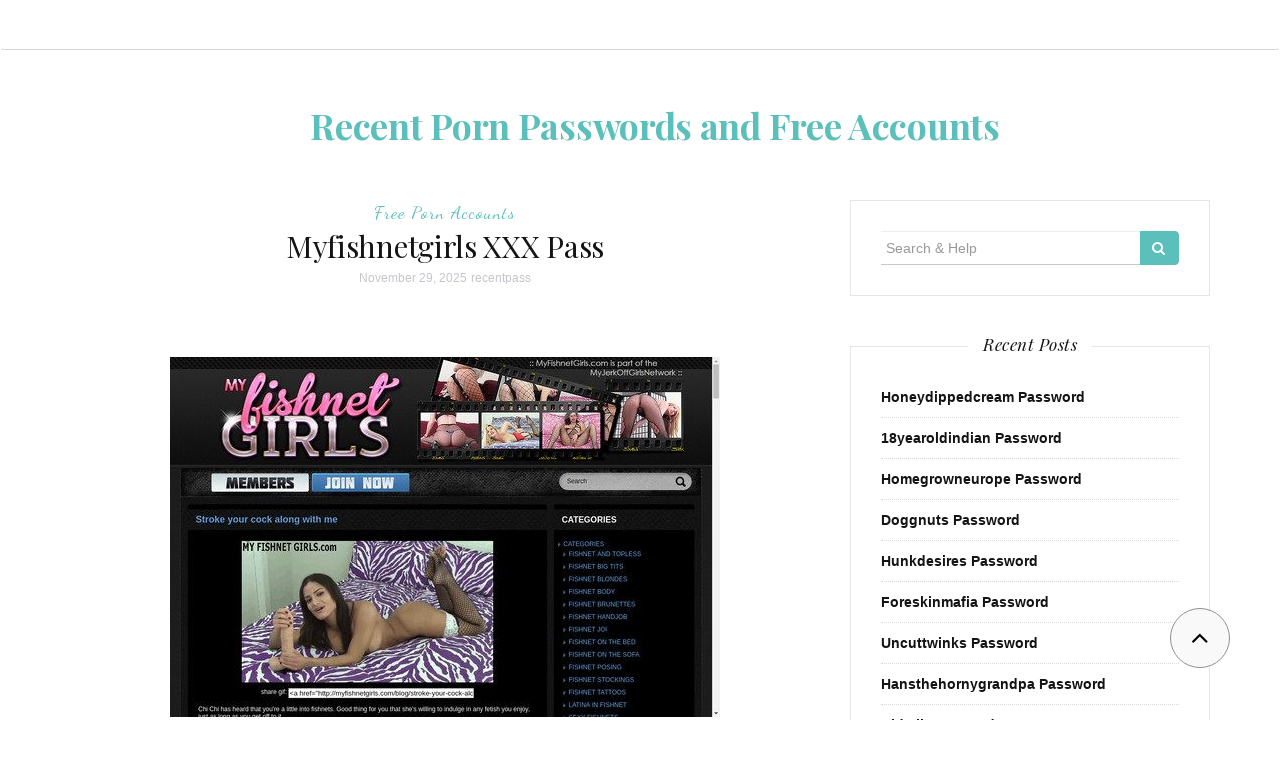

--- FILE ---
content_type: text/css
request_url: https://recentpasswords.com/wp-content/themes/orsay/style.css?ver=6.0
body_size: 7321
content:
/*
Theme Name: Orsay
Theme URI: http://www.moozthemes.com/orsay-wordpress-theme
Author: MOOZ Themes
Author URI: http://www.moozthemes.com
Description: Orsay is a light & bright blog theme, designed to showcase your fashion, travel, personal or lifestyle blog content in an effortlessly timeless style. Aiming to reduce distracting clutter, we’ve trimmed away many elements and lovingly crafted an elegant theme ideal for creative bloggers of any field. Featuring both sidebar & full-width layouts, a variety of post layout options, and numerous sidebar & footer widgets, Orsay showcasing your work in an airy and beautiful way. Enjoy writing, enjoy blogging!
Version: 1.0.9
License: GNU General Public License v3.0
License URI: http://www.gnu.org/licenses/gpl.html
Text Domain: orsay
Domain Path: /languages/
Tags: blog, entertainment, one-column, two-columns, left-sidebar, right-sidebar, custom-background, custom-menu, custom-logo, featured-images, full-width-template, theme-options, threaded-comments, footer-widgets
*/

/*------------------------------------------------------------------
[Color codes]
hover color:	#5bbfbb (light blue)
-------------------------------------------------------------------*/

body {
	font-family: 'Josefin Sans', sans-serif;
	background: #fff;
	-webkit-font-smoothing: antialiased;
}
*{-webkit-box-sizing:border-box;-moz-box-sizing:border-box;box-sizing:border-box}:after,:before{-webkit-box-sizing:border-box;-moz-box-sizing:border-box;box-sizing:border-box}

*, html, body, div, dl, dt, dd, ul, ol, li, h1, h2, h3, h4, h5, h6, pre, form, label, fieldset, input, p, blockquote, th, td {
	margin: 0;
	padding: 0;
}

img {
	max-width: 100%;
	height: auto;
}

p {
	font-family: 'Open Sans', sans-serif;
	font-weight: 500;
	font-size: 15px;
	color: #313131;	
	line-height: 190%;
	-webkit-font-smoothing: antialiased;
	margin-bottom: 25px;
}
* > p:first-child {
	margin-top: 0;
}	

* > p:last-child {
	margin-bottom: 0;
}
a {
	outline: 0;
	text-decoration: none;
	color: #5bbfbb;
}
a:hover, a:focus, a:active, a.active {
	outline: 0;
	text-decoration: none;
}
h1, h2, h3, h4, h5, h6 {
	font-family: 'Playfair Display', sans-serif;
	font-weight: 600;
	line-height: 140%;
	letter-spacing: -0.3px;
	-webkit-font-smoothing: antialiased;
}
.sidebar h1,
.sidebar h2,
.sidebar h3,
.sidebar h4,
.sidebar h5,
.sidebar h6 {
	font-family: 'Josefin Sans', sans-serif;
	font-style: normal;
	font-weight: 600;
}
.mz-footer h1,
.mz-footer h2,
.mz-footer h3,
.mz-footer h4,
.mz-footer h5,
.mz-footer h6 {
	font-family: 'Josefin Sans', sans-serif;
	font-style: normal;
	font-weight: 600;
}
/** layout options **/

@media (min-width: 993px) {
	.mz-sidebar-left {
		float: right !important;
	}
}

.mz-full-width {
	width: 100%;
}
.no-sidebar {
	float: none;
	margin: 0 auto;
	padding: 0 25px;
}

/*--------------------------------------------------------------
	Main menu
--------------------------------------------------------------*/
.navbar {
	background-color: #FFFFFF;
	border-bottom: 1px solid rgb(214, 214, 214);
	font-family: "Josefin Sans", sans-serif;
	margin-bottom: 0px;
}

.navbar .navbar-nav > li > a {
	color: #000000;
	font-weight: 400;
	font-size: 12px;
	letter-spacing: 1px;
	text-transform: uppercase;
}

.navbar-toggle {
	padding: 17px 17px;
	margin-top: -1px;
	margin-right: -1px;
	margin-bottom: -1px;
	background-color: #5bbfbb;
	background-image: none;
	border: 1px solid transparent;
	border-radius: 0px;
}

.navbar-toggle .icon-bar {
	border-radius: 1px;
	background-color: #fff;
}

.navbar .navbar-center .navbar-nav {
	display: inline-block;
	float: none;
	vertical-align: top;
}

.navbar .navbar-center {
	text-align: center;
}

.nav>li>a:focus, .nav>li>a:hover {
	color: #fff;
	background-color: #5bbfbb;
}

@media (min-width: 768px) {
	ul.nav li.dropdown:hover > ul.dropdown-menu {
		display: block;
	}
}

.dropdown-menu {
	padding: 0px;
	margin: 2px 0 0;
	font-size: 11px;
	text-transform: uppercase;
	letter-spacing: 1px;
	border-radius: 0;
	-webkit-box-shadow: 0 2px 4px rgba(134, 134, 134, 0);
	box-shadow: 0 2px 4px rgba(134, 134, 134, 0);	
	border: 1px solid #d6d6d6;
	border-top: none;
}

.dropdown-menu>li>a {
	padding: 10px 20px;
	color: #4C4C4C;
	border-top: 1px solid #F1F1F1;
}

.dropdown-menu>li>a:focus, .dropdown-menu>li>a:hover {
	color: #fff;
	background-color: #5bbfbb;
}

/*--------------------------------------------------------------
	Forms
--------------------------------------------------------------*/
button,
input,
select,
textarea {
	font-size: 100%;
	margin: 0;
	vertical-align: baseline;
}

select {
	width: 100%;
}

input[type="checkbox"],
input[type="radio"] {
	padding: 0;
	/* Addresses excess padding in IE8/9 */
}

input[type="search"] {
	-webkit-appearance: textfield;
	/* Addresses appearance set to searchfield in S5, Chrome */
	-webkit-box-sizing: content-box;
	/* Addresses box sizing set to border-box in S5, Chrome (include -moz to future-proof) */
	-moz-box-sizing: content-box;
	box-sizing: content-box;
}

input[type="search"]::-webkit-search-decoration {
	/* Corrects inner padding displayed oddly in S5, Chrome on OSX */
	-webkit-appearance: none;
}

button::-moz-focus-inner,
input::-moz-focus-inner {
	/* Corrects inner padding and border displayed oddly in FF3/4 www.sitepen.com/blog/2008/05/14/the-devils-in-the-details-fixing-dojos-toolbar-buttons/ */
	border: 0;
	padding: 0;
}

input[type="text"],
input[type="email"],
input[type="url"],
input[type="password"],
input[type="search"],
textarea {
	color: #666666;
	border: 1px solid #CCCCCC;
	background-clip: padding-box;
	/* stops bg color from leaking outside the border: */
	-webkit-border-radius: 3px;
	border-radius: 3px;
}

input[type="text"]:focus,
input[type="email"]:focus,
input[type="url"]:focus,
input[type="password"]:focus,
input[type="search"]:focus,
textarea:focus {
	color: #111111;
}

input[type="text"],
input[type="email"],
input[type="url"],
input[type="password"],
input[type="search"] {
	padding: 3px;
}

textarea {
	overflow: auto;
	/* Removes default vertical scrollbar in IE6/7/8/9 */
	padding-left: 3px;
	vertical-align: top;
	/* Improves readability and alignment in all browsers */
	width: 100%;
}

dl {
	border: 1px solid #ccc;
	padding: 0.5em;
}
dt {
	float: left;
	clear: left;
	width: 100px;
	text-align: right;
	font-weight: bold;
	color: green;
}
dt:after {
	content: ":";
}
dd {
	margin: 0 0 0 110px;
	padding: 0 0 0.5em 0;
}

/* forms */
button, input[type="button"], input[type="reset"], input[type="submit"] {
	font-family: "Open Sans", Sans-serif;
	cursor: pointer;
	-webkit-appearance: button;

	background-color: #fff;
	color: #5bbfbb;
	border: 1px solid #cfcfd3;
	text-transform: uppercase;
	letter-spacing: 2px;
	font-size: 11px;
	padding: 8px 40px;
	display: inline-block;
	-o-transition: .3s;
	-ms-transition: .3s;
	-moz-transition: .3s;
	-webkit-transition: .3s;
}
button:hover, input[type="button"]:hover, input[type="reset"]:hover, input[type="submit"]:hover {
	background-color: #5bbfbb;
	border-color: #5bbfbb;
	color: #fff !important;
}

/* header */
.header {
	padding-top: 0px;
	margin: 50px 0;
	text-align: center;
}
.header h1 {

}
.logo {
	text-align: center;
	padding: 40px 0 40px;
}

.page-title {
	margin-bottom: 40px;
	text-align: center;
	color: #5bbfbb;
	font-style: italic;
}

/*--------------------------------------------------------------
	Posts
--------------------------------------------------------------*/

.post, #main>.page {
	margin-bottom: 70px;
	padding-bottom: 25px;
	border-bottom: 3px double #f1f1f2;
	overflow: auto;
}
.page-template-template-fullwidth .post, #main>.page {
	border-bottom: none;
}
.post.sticky {
	padding: 30px 30px;
	border: 3px double #dcdcdc;
	background-color: #f9f9f9;
}
.post .post-image {
	text-align: center;
	margin-bottom: 30px;
}
.post-header {
	padding: 0px 30px 40px;
	text-align: center;
}
.post-header span {
	font-family: 'Josefin Sans', sans-serif;
	font-weight: 400;
	font-size: 15px;
	letter-spacing: 1px;
	display: inline-block;
}
.post-header span a {
	-o-transition: .2s;
	-ms-transition: .2s;
	-moz-transition: .2s;
	-webkit-transition: .2s;
}
.post-header span a:hover {
	border-bottom: 1px solid;
	border-color: #5bbfbb;
	padding-bottom: 4px;
}

.post-header .cat {
	font-family: 'Dancing Script', sans-serif;
	font-weight: 400;
	font-size: 18px;
}

.post-header .date, .post-header .date a {
	font-size: 12px;
	letter-spacing: 0px;
	color: #c5c5cd;
}

.post-header h1 a, .post-header h2 a, .post-header h1 {
	font-size: 30px;
	color: #141414;
	font-weight: 400;
	-o-transition: .3s;
	-ms-transition: .3s;
	-moz-transition: .3s;
	-webkit-transition: .3s;
}
.post.sticky .post-header h1 a, .post.sticky .post-header h2 a {
	font-weight: 600;
	color: #37373b;
}

.post-header h1 a:hover, .post-header h2 a:hover {
	opacity: .6;
}
.post-edit-link {
	margin-left: 10px;
	color: #cb0000;
}
.post-entry {
	font-family: 'Open Sans', sans-serif;
	font-size: 14px;
	padding: 0px 0 30px 0;
	overflow: hidden;
}
.post-entry p, .post-entry h1, .post-entry h2, .post-entry h3, .post-entry h4, .post-entry h5, .post-entry h6, .post-entry hr {
	margin-bottom: 30px;
}
.post-entry ul, .post-entry ol, .post-entry li {
    margin: 5px 20px;
}
.post-meta {
	font-family: 'Open Sans', sans-serif;
	font-weight: 500;
}
.post-meta .meta-info {
	color: #b9b9b9;
	float: right;
	font-size: 11px;
	text-transform: uppercase;
	letter-spacing: 2px;
}
.post-meta .meta-info a {
	color: #b9b9b9;
	-o-transition: .2s;
	-ms-transition: .2s;
	-moz-transition: .2s;
	-webkit-transition: .2s;
}
.post-meta .meta-info span {
	color: #1a1a1a;
}
.post-meta .meta-info a:hover {
	border-bottom: 1px solid;
	border-color: #5bbfbb;
	padding-bottom: 4px;
}
.read-more {
	text-align: center;
	display: block;
}
.read-more a {
	border: 1px solid #e6e6ea;
	text-transform: uppercase;
	letter-spacing: 2px;
	font-size: 11px;
	padding: 8px 40px;
	display: inline-block;
	margin-top: 10px;
	-o-transition: .3s;
	-ms-transition: .3s;
	-moz-transition: .3s;
	-webkit-transition: .3s;
}
.read-more a:hover {
	color: #fff;
	border: 1px solid;
	background-color: #5bbfbb;
	border-color: #5bbfbb;
}
.post-share {
	float: left;
	font-size: 12px;
}

.post-share li {
	display: inline-block;
	margin-right: 30px;
}

.post-share .socials a {
	text-transform: uppercase;
	letter-spacing: 2px;
	color: #bdbbbb;
	font-size: 11px;
	-o-transition: .2s;
	-ms-transition: .2s;
	-moz-transition: .2s;
	-webkit-transition: .2s;
}

.post-share .socials a i {
	margin-right: 1px;
	color: #5a5a5e;
	font-size: 18px;
}

.post-share a:hover {
	border-bottom: 1px solid;
	border-color: #5bbfbb;
	padding-bottom: 4px;
}

/*--------------------------------------------------------------
	Theme navigation
--------------------------------------------------------------*/

/*- post navigation -*/
.post-navigation {
	overflow: auto;
	margin: 30px 0px;
}

.post-navigation .nav-links {
	color: #313131;
	font-size: 14px;
	font-weight: 600;
}

.post-navigation .nav-links .nav-previous {
	width: 50%;
	float: left;
	padding-right: 15px;
}

.post-navigation .nav-links .nav-next {
	width: 50%;
	float: left;
	text-align: right;
	padding-left: 15px;
}

/*--------------------------------------------------------------
	Comments
--------------------------------------------------------------*/
.comment-content a {
	word-wrap: break-word;
}

.bypostauthor {
	display: block;
}

.comments-area {
	border-top: 4px double #e5e5e5;
	padding-top: 40px;
}

.comments-title,
.comment-list,
.comment-reply-title,
.must-log-in,
.comment-respond .comment-form,
.comment-respond iframe {
	display: block;
	margin-left: auto;
	margin-right: auto;
	width: 100%;
}

.comment-respond label {
	color: #4A4A4A;
	font-size: 13px;
}

.comment-respond p {
	margin: 10px 0;
}

.comment-respond .form-submit {
	margin: 30px 0 50px;
	text-align: center;
}

.comments-title {
	font-weight: 300;
	font-size: 21px;
	margin: 0 0 25px;
	text-align: center;
	font-style: italic;
}

.comment-list,
.comment-list .children {
	list-style-type: none;
	padding: 0;
	margin: 0;
}

.comment-list .children {
	margin: 0 0 0 40px;
}

.comment-body {
	padding: 24px 0;
	position: relative;
	clear: both;
	overflow: hidden;
	border-bottom: 1px solid #E7E7E7;
}

.comment-author .avatar {
	display: block;
	border-radius: 50%;
	float: left;
	margin: 0 20px 20px 0;
}

.comment-author .fn {
	word-wrap: break-word;
	font-size: 15px;
	color: #333335;
}

.comment-reply-link,
.comment-reply-login {
	font-size: 11px;
	font-style: normal;
	text-transform: uppercase;
	letter-spacing: 1px;
	font-family: "Open Sans", sans-serif;
	border: 1px solid #e5e5e5;
	padding: 5px 20px;
}

.comment-reply-link:hover,
.comment-reply-login:hover {
	border: 1px solid;
	border-color: #5bbfbb;
	background-color: #5bbfbb;
	color: #fff;
}

.comment-author .url {
	color: #141414 !important;
}

.says {
	display: none;
}

.no-avatars .comment-author {
	margin: 0 0 5px;
	max-width: 100%;
	position: relative;
}

.no-avatars .comment-metadata,
.no-avatars .comment-content,
.no-avatars .comment-list .reply {
	width: 100%;
}

.comment-list .edit-link {
	margin-left: 20px;
}

.comment-metadata,
.comment-awaiting-moderation,
.comment-content,
.comment-list .reply {
	margin: 5px 0 20px;
}

.comment-list .reply {
	text-align: right;
}

.comment-metadata {
	margin: 20px 0;
}

.comment-meta {
	overflow: auto;
	color: #7d7d7d;
}
.comment-meta a {
	color: #7d7d7d;
}

.comment-meta a:hover {
	color: #5bbfbb;
}

.comment-metadata {
	margin: 8px 0 17px;
	font-weight: 500;
	font-size: 12px;
	color: #7d7d7d;
}

.ping-meta {
	color: #a2a2a2;
	font-size: 13px;
	line-height: 2;
}

.comment-awaiting-moderation {
	color: #a2a2a2;
}

.comment-awaiting-moderation:before {
	content: "\f021";
	margin-right: 10px;
	display: inline-block;
	font-family: FontAwesome;
	font-weight: normal;
}

.comment-reply-link:before,
.comment-reply-login:before {
	content: "\f122";
	margin-right: 10px;
	display: inline-block;
	font-family: FontAwesome;
	font-weight: normal;
}

/*** Comment form ***/
.comment-respond {
	margin: 30px 0;
}

.comment .comment-respond {
	margin-bottom: 20px;
	padding: 20px;
}

.comment-reply-title small a {
	display: inline-block;
	float: right;
	overflow: hidden;
	font-style: normal;
	font-size: 12px;
	font-family: "Open Sans", sans-serif;
	text-transform: uppercase;
	letter-spacing: 2px;
}

.comment-reply-title small a:hover {
	color: #ed331c;
	text-decoration: none;
}

.comment-reply-title small a:before {
	content: "\f00d";
	display: inline-block;
	font-family: FontAwesome;
	font-size: 15px;
	font-weight: normal;
	margin-right: 5px;
}

.sidebar .comment-list .comment-reply-title,
.sidebar .comment-list .comment-respond .comment-form {
	padding: 0;
}

.comment-form .comment-notes {
	margin-bottom: 15px;
}

.comment-form .comment-form-author,
.comment-form .comment-form-email,
.comment-form .comment-form-url {
	margin-bottom: 30px;
}

.comment-form [for="author"],
.comment-form [for="email"],
.comment-form [for="url"],
.comment-form [for="comment"] {
	float: left;
	padding: 10px 0;
	width: 100px;
}

.comment-form .required {
	color: #FF8778;
}

.comment-form input[type="text"],
.comment-form input[type="email"],
.comment-form input[type="url"] {
	max-width: 300px;
	width: 60%;
}

.comment-form textarea {
	width: 100%;
}

.form-allowed-tags,
.form-allowed-tags code {
	color: #686758;
	font-size: 14px;
}

.form-allowed-tags code {
	font-size: 10px;
	margin-left: 3px;
	white-space: pre-wrap;
}

.comment-list .pingback,
.comment-list .trackback {
	padding-top: 24px;
}

.comment-navigation {
	border-bottom: 1px solid #E7E7E7;
	font: 400 14px/22px Roboto, sans-serif;
	margin: 0 auto;
	padding: 20px 0;
	width: 100%;
}

.comment-navigation a {

}

.no-comments {
	background-color: #eeeeee;
	font-size: 20px;
	font-style: italic;
	font-weight: 300;
	margin: 0;
	padding: 10px 0;
	text-align: center;
}

.sidebar .no-comments {
	padding-left: 60px;
	padding-right: 376px;
}

.comment-reply-title {
	margin-top: 0;
	font-weight: 300;
	font-size: 21px;
	margin: 0 0 25px;
	text-align: center;
	font-style: italic;
}

.section-title {
	margin: 0 0 45px 0;
	border-top: 1px solid #505050;
	font-size: 28px;
	padding-top: 10px;
	font-weight: 300;
	color: #272727;
}
.section-title span {
}

/*** Pagination ***/
.page-links {
	font-family: "Open Sans", Sans-serif;	
}
.page-links span {
	display: inline-block;
	color: #fff;
	background-color: #5bbfbb;
	border: 1px solid #5bbfbb;
	padding: 5px 10px;
	margin-left: 2px;
}
.page-links a span {
	background-color: #FFFFFF;
	border: 1px solid #DEDEDE;
	color: #333333;
	-webkit-transition: all 0.2s;
	-moz-transition: all 0.2s;
	-o-transition: all 0.2s;
	transition: all 0.2s;
}
.page-links a:hover span {
	background-color: #5bbfbb;
	border: 1px solid #5bbfbb;
	color: #fff;
}

.pagination {
	display: block;
	text-align: center;
	margin: 0;
}

.page-numbers
{
	margin: 0;
	padding: 20px 0 50px 0;
	list-style-type: none;
	text-align: center;
	display: inline-block;
}

.page-numbers li {
	display: inline-block;
	margin-right: 5px;
}

.page-numbers li a {
	text-decoration: none;
	text-transform: uppercase;
	padding: 11px 18px;
	color: #4E4E4E;
	background-color: #FFF;
	font-size: 12px;
	font-family: "open sans";
	font-weight: 400;
	border: 1px solid;
	border-color: #e5e5e5;
}

.page-numbers .dots {
	padding: 10px 14px;
}

.page-numbers .current
{
	text-decoration: none;
	text-transform: uppercase;
	padding: 11px 18px;
	color: #FFFFFF;
	background-color: #5bbfbb;
	font-size: 12px;
	font-family: "open sans";
	font-weight: 400;
	border: 1px solid;
	border-color: #5bbfbb;
}

.page-numbers li a:hover {
	color: #fff;
	background-color: #5bbfbb;
	border-color: #5bbfbb;
}

.screen-reader-text {
	clip: rect(1px, 1px, 1px, 1px);
	position: absolute !important;
	height: 1px;
	width: 1px;
	overflow: hidden;
}

/*--------------------------------------------------------------
	Widgets
--------------------------------------------------------------*/

/* widgets container */
.widget {
	position: relative;
	margin-bottom: 50px;
	padding: 30px;
	border: 1px solid #e5e5e5;
	text-align: center;
}
.widget-title {
	position: absolute;
	top: -15px;
	right: 0;
	left: 0;
}
.widget-title span {
	display: inline-block;
	font-size: 17px;
	letter-spacing: .5px;
	padding: 0 15px;
	font-family: 'Playfair Display',serif;
	font-style: italic;
	font-weight: 400;
	vertical-align: middle;
	color: #161616;
	background-color: #fff;
}

.widget_pages ul li,
.widget_recent_comments ul li,
.widget_recent_entries ul li,
.widget_meta ul li,
.widget_nav_menu ul li,
.widget_archive ul li,
.widget_categories ul li {
	font-style: normal;
	text-align: left;
	list-style: none;
	margin: 0px;
	padding: 10px 0;
	font-weight: 500;
	font-size: 14px;
	border-bottom: 1px dotted;
	border-color: #D8D8D8;
}

.widget_pages ul li:last-child,
.widget_recent_comments ul li:last-child,
.widget_recent_entries ul li:last-child,
.widget_meta ul li:last-child,
.widget_nav_menu ul li:last-child,
.widget_archive ul li:last-child,
.widget_categories ul li:last-child {
	margin: 0px;
	padding: 10px 0 0 0;
	border-bottom: none;
}

.widget ul li a {
	font-size: 14px;
	font-weight: 600;
	color: #141414;
	-o-transition: .2s;
	-ms-transition: .2s;
	-moz-transition: .2s;
	-webkit-transition: .2s;
}

.widget ul li a:hover {
	color: #5bbfbb;
}

.widget_categories li span {
	float: right;
}

/* search widget */
.widget_search button {
	padding: 6px 11px;
	background-color: #5bbfbb;
	border: 1px solid;
	border-color: #5bbfbb;
	color: #fff;
	margin-top: 0px;
}
.widget_search button:hover {
	padding: 7px 11px;
	background-color: #fff;
}

.widget_search button:hover i {
	color: #5bbfbb;
}

.widget_search input {
	padding: 6px 5px;
	border: none;
	border-radius: 0px;
	border-bottom: 1px solid #c7c7c7;
	width: 80%;
}

/* WP default calendar */
#wp-calendar {
	width: 100%;
}
#wp-calendar caption {
	text-align: right;
	color: #636E88;
	font-size: 16px;
	margin-top: 10px;
	margin-bottom: 15px;
}
#wp-calendar thead {
	font-size: 10px;
}
#wp-calendar thead th {
	padding-bottom: 10px;
	text-align: center;
}
#wp-calendar tbody {
	color: #676767;
}
#wp-calendar tbody td {
	border: 1px solid #ECECEC;
	text-align: center;
	padding: 8px;
}
#wp-calendar tbody td a {
	color: #131313;
	font-weight: 800;
}
#wp-calendar tbody td:hover {
	background: #fff;
}
#wp-calendar tbody .pad {
	background: none;
}
#wp-calendar tfoot #next {
	font-size: 10px;
	text-transform: uppercase;
	text-align: right;
}
#wp-calendar tfoot #prev {
	font-size: 10px;
	text-transform: uppercase;
	padding-top: 10px;
	text-align: left;
}

/*** Tag Cloud widget ***/

.widget_tag_cloud a {
	padding: 6px 12px;
	display: inline-block;
	font-size: 15px !important;
	color: #141414;
	font-weight: 600;
}

.widget_tag_cloud a:hover {
	background-color: #5bbfbb;
	border-color: #7DC07B;
	color: #fff;
}

/* widget_recent_entries */
.widget_recent_entries a {

}

/* latest articles widget */
.ot-widget-about-author .author-image {
	margin: 10px auto 15px;
}

.ot-widget-about-author .author-image .rounded {
	border-radius: 100px;
	margin: 0 auto;
}

.ot-widget-about-author .author-post h3 {
	font-family: "Playfair Display", Sans-serif;
	font-style: italic;
	font-weight: normal;
	font-size: 19px;
}

.ot-widget-about-author .author-post .author-position {
	font-size: 13px;
	font-family: "Open Sans", sans-serif;
	margin: 0px 0 15px;
}

.ot-widget-about-author .author-post .read-more a {
	padding: 13px 35px;
	border-radius: 0px;
}

/* latest articles widget */
.ot-recent-posts {
	display: table;
	margin: 0 0 25px 0;
	width: 100%;
}
.ot-recent-posts:last-child {
	margin: 0px;
}
.ot-recent-posts .post-image {
	float: left;
	width: 100px;
	vertical-align: middle;
	position: relative;
	margin-right: 20px;
}
.ot-recent-posts .post-body {
	overflow: hidden;
	text-align: left;
}
.ot-recent-posts h2 {
	font-family: 'Crimson Text', sans-serif;
	font-size: 14px;
	font-weight: 600;
	line-height: 140%;
}
.ot-recent-posts a {
	color: #141414;
	-o-transition: .3s;
	-ms-transition: .3s;
	-moz-transition: .3s;
	-webkit-transition: .3s;
}
.ot-recent-posts a:hover {
	opacity: .6;
}
.ot-recent-posts .post-meta {
	margin-bottom: 5px;
	color: #afafaf;
	font-size: 12px;
	font-family: 'Playfair Display', sans-serif;
	font-style: italic;
}

.ot-recent-posts .post-meta span {
	margin-right: 10px;
}

.mz-social-widget a {
	margin: 3px 5px;
	padding: 5px;
	font-size: 15px;
	color: #141414;
	-o-transition: .3s;
	-ms-transition: .3s;
	-moz-transition: .3s;
	-webkit-transition: .3s;
}
.mz-social-widget a:hover {
	color: #5bbfbb;
}

/*** Back to top button ***/
#back-top {
	position: fixed;
	z-index: 1000;
	bottom: 27px;
	right: 50px;
}
#back-top a {
	width: 60px;
	height: 60px;
	display: block;
	text-align: center;
	border-radius: 35px;
	border: 1px solid #8f9094;
	font: 11px/100% Arial, Helvetica, sans-serif;
	text-transform: uppercase;
	text-decoration: none;
	color: #000000;
	background-color: #f9f9f9;
	-webkit-transition: 1s;
	-moz-transition: 1s;
	transition: 1s;
}
#back-top a:hover {
	background: #5bbfbb;
}

#back-top i {
	margin-top: 15px;
	font-size: 28px;
}

@media only screen
and (min-width : 320px)
and (max-width : 480px) {
	#back-top {
		position: fixed;
		bottom: 10px;
		right: 30px;
	}
	#back-top a {
		width: 40px;
		height: 40px;
	}
	#back-top i {
		margin-top: 7px;
		font-size: 20px;
	}
}

/*--------------------------------------------------------------
	Footer
--------------------------------------------------------------*/
.mz-footer {
	background-color: #f4f4f7;
	border-top: 1px solid #efefef;
}
.footer-bottom {
	padding: 20px 0;
	text-align: center;
	font-size: 15px;
	font-weight: 500;
	color: #b3b3b3;
	background-color: #363639;
}

.footer-widget {
	padding-top: 50px;	
}

.footer-bottom a {
	color: #dfdfdf;
}

.mz-footer .widget-title span {
	background-color: #f4f4f7;	
}

.footer-wide .widget-title {
	position: initial;
	text-align: center;
}

.footer-wide .widget-title span {
	float: none;
	padding: 5px 15px;
	margin-bottom: 10px;
	font-size: 23px;
}

.footer-wide {
	overflow: auto;
}

.footer-wide .widget {
	padding: 0;
	border: none;
}

/* instagram widget support */

ul.instagram-pics li {
	width: 33.3%;
	padding: 0px 3px 5px;
	display: inline;
	float: left;
	overflow: hidden;
	border-bottom: none;
	margin: 0px;
}

.footer-wide ul.instagram-pics li {
	width: 12.5%;
	padding: 0px;
	background-color: #000;
}

/* for mobile */
@media (max-width: 768px) {
	.footer-wide ul.instagram-pics li {
		width: 50%;
		padding: 0px;
	}
}

.null-instagram-feed {
	position: relative;
}

.footer-wide .null-instagram-feed p a {
	position: absolute;
	top: 47%;
	left: 50%;
	transform: translateX(-50%);
	background-color: #ffffff;
	color: #6d6d6d;
	z-index: 1000;
	padding: 7px 30px;
	font-size: 12px;
	-webkit-box-shadow: 10px 10px 0px -4px rgba(0,0,0,0.5);
	-moz-box-shadow: 10px 10px 0px -4px rgba(0,0,0,0.5);
	box-shadow: 10px 10px 0px -4px rgba(0,0,0,0.5);
}

.null-instagram-feed .clear {
	text-align: center;
}

.null-instagram-feed p a {
	display: inline-block;
	margin-top: 20px;
	border: 1px solid;
	border-color: #e6e6ea;
	padding: 5px 20px;
	text-transform: uppercase;
	font-size: 11px;
	letter-spacing: 2px;
	-o-transition: .3s;
	-ms-transition: .3s;
	-moz-transition: .3s;
	-webkit-transition: .3s;
}

.null-instagram-feed p a:hover {
	color: #fff;
	background-color: #5bbfbb;
	border-color: #5bbfbb;
}

.footer-wide .widget.null-instagram-feed {
	margin-bottom: 0px;
	text-align: center;
	overflow: auto;
}

/*--------------------------------------------------------------
	Slick Slider
--------------------------------------------------------------*/
.mz-slider {
	margin-bottom: 60px;
}
.mz-slider-item {
	position: relative;
	background-color: #dfdfdf;
	max-height: 515px;
}

.mz-slider-overlay {
	position: absolute;
	top: 10px;
	right: 10px;
	left: 10px;
	bottom: 10px;
	background-color: rgba(0, 0, 0, 0.15);
}
.mz-slide-title {
	position: absolute;
	-ms-transform: translate(-50%,50%);
	-webkit-transform: translate(-50%,50%);
	transform: translate(-50%,50%);
	bottom: 50%;
	left: 50%;
	width: 65%;
	padding: 0px;
	text-align: center;
}
.mz-slide-title h2 {
	color: #fff;
	font-size: 37px;
	letter-spacing: 0px;
	font-weight: 400;
	line-height: 120%;

    -webkit-text-shadow: 1px 1px 1px rgba(0,0,0,.8);
    -moz-text-shadow: 1px 1px 1px rgba(0,0,0,.8);
    -ms-text-shadow: 1px 1px 1px rgba(0,0,0,.8);
    -o-text-shadow: 1px 1px 1px rgba(0,0,0,.8);
    text-shadow: 1px 1px 1px rgba(0,0,0,.8);
}

.mz-slide-title .continue-reading {
	border: 1px solid #fff;
	color: #fff;
	text-transform: uppercase;
	letter-spacing: 2px;
	font-size: 10px;
	font-weight: 800;
	padding: 11px 25px;
	display: inline-block;
	margin-top: 30px;
	-o-transition: .3s;
	-ms-transition: .3s;
	-moz-transition: .3s;
	-webkit-transition: .3s;
}

.mz-slide-title .continue-reading:hover {
	background-color: rgba(0, 0, 0, 0.6);
}

/* Dots */
.slick-dotted.slick-slider
{
    margin-bottom: 80px;
}

.slick-dots
{
    position: absolute;
    bottom: 30px;

    display: block;

    width: 100%;
    padding: 0;
    margin: 0;

    list-style: none;

    text-align: center;
}
.slick-dots li
{
    position: relative;

    display: inline-block;

width: 15px;
    height: 15px;
    margin: 0 10px;
    padding: 0;

    cursor: pointer;
}
.slick-dots li button
{
	margin-top: 10px;
	position: absolute;
	font-size: 11px;
	line-height: 14px;
	display: block;
	width: 20px;
	left: 1px;
	height: 20px;
	padding: 5px;
	cursor: pointer;
	color: #fff;
	border: 0;
	outline: none;
	background: transparent;
}
.slick-dots li button:hover,
.slick-dots li button:focus
{
	outline: none;
}
.slick-dots li button:hover:before,
.slick-dots li button:focus:before
{
    opacity: 1;
}
.slick-dots li:before
{
	line-height: 20px;
	position: absolute;
	top: 12px;
	left: 0;
	width: 20px;
	height: 20px;
	content: '';
	text-align: center;
	color: white;
	border: 1px solid rgba(255, 255, 255, 0.46);
	-moz-osx-font-smoothing: grayscale;
	-webkit-font-smoothing: antialiased;
	-moz-osx-font-smoothing: grayscale;
}
.slick-dots li.slick-active:before
{
	background-color: rgba(0, 0, 0, 0.83);
	border: 1px solid rgba(0, 0, 0, 0.83);
}

.slick-slider
{
	position: relative;

	display: block;
	box-sizing: border-box;

	-webkit-user-select: none;
	-moz-user-select: none;
	-ms-user-select: none;
	user-select: none;

	-webkit-touch-callout: none;
	-khtml-user-select: none;
	-ms-touch-action: pan-y;
	touch-action: pan-y;
	-webkit-tap-highlight-color: transparent;
}

.slick-list
{
	position: relative;

	display: block;
	overflow: hidden;

	margin: 0;
	padding: 0;
}
.slick-list:focus
{
	outline: none;
}
.slick-list.dragging
{
	cursor: pointer;
	cursor: hand;
}

.slick-slider .slick-track,
.slick-slider .slick-list
{
	-webkit-transform: translate3d(0, 0, 0);
	   -moz-transform: translate3d(0, 0, 0);
	    -ms-transform: translate3d(0, 0, 0);
	     -o-transform: translate3d(0, 0, 0);
	        transform: translate3d(0, 0, 0);
}

.slick-track
{
	position: relative;
	top: 0;
	left: 0;

	display: block;
}
.slick-track:before,
.slick-track:after
{
	display: table;

	content: '';
}
.slick-track:after
{
	clear: both;
}
.slick-loading .slick-track
{
	visibility: hidden;
}

.slick-slide
{
	display: none;
	float: left;

	height: 100%;
	min-height: 1px;
}
[dir='rtl'] .slick-slide
{
	float: right;
}
.slick-slide img
{
	display: block;
}
.slick-slide.slick-loading img
{
	display: none;
}
.slick-slide.dragging img
{
	pointer-events: none;
}
.slick-initialized .slick-slide
{
	display: block;
}
.slick-loading .slick-slide
{
	visibility: hidden;
}
.slick-vertical .slick-slide
{
	display: block;

	height: auto;

	border: 1px solid transparent;
}
.slick-arrow.slick-hidden {
	display: none;
}

.mz-slider .slick-slide {
	margin-right: 10px;
}
.mz-slider .slick-arrow {
	display: none;
	position: absolute;
	z-index: 100;
	top: 50%;
	left: 0;
	margin-top: -16px;
	background: transparent;
	border: 1px solid #fff;
	color: #fff;
	font-size: 18px;
	height: 32px;
	width: 30px;
	line-height: 30px;
	text-align: center;
	box-sizing: border-box;
	-webkit-transition-property: color, background;
	transition-property: color, background;
}

.mz-slider .slick-arrow i {
	line-height: inherit;
}

.mz-slider .slick-arrow:hover {
	background: #fff;
	color: #161616;
}

.mz-slider .prev-arrow {
	left: 25px;
}

.mz-slider .next-arrow {
	left: auto;
	right: 25px;
}

/* slider mobile version */
@media (max-width: 768px) {
	.mz-slide-title h2 {
		font-size: 22px;
	}
	.container-fluid {
		padding-right: 0px;
		padding-left: 0px;
	}
	.slick-dots {
		display: none !important;
	}
	.mz-slide-title .continue-reading {
		padding: 7px 16px;
	}
	.mz-slider .prev-arrow {
		left: 5px;
	}
	.mz-slider .next-arrow {
		right: 5px;
	}
	.mz-slider .slick-slide {
		margin-right: 0px;
	}
}

/* wordpress styling */

blockquote {
	position: relative;
	border: 0;
	padding: 0 0 0 50px;
	font-style: italic;
	line-height: 1.6;
}
blockquote:before {
	content: "\201D";
	color: #5bbfbb;
	font-size: 80px;
	position: absolute;
	left: -15px;
	top: 0;
	line-height: 1;
}
blockquote p {
	margin: 0;
}


/*--------------------------------------------------------------
	Accessibility
--------------------------------------------------------------*/
/* Text meant only for screen readers */
.screen-reader-text {
	clip: rect(1px, 1px, 1px, 1px);
	position: absolute !important;
	height: 1px;
	width: 1px;
	overflow: hidden;
}
.screen-reader-text:hover, .screen-reader-text:active, .screen-reader-text:focus {
	background-color: #f1f1f1;
	background-clip: padding-box;
	/* stops bg color from leaking outside the border: */
	-webkit-border-radius: 3px;
	border-radius: 3px;
	box-shadow: 0 0 2px 2px rgba(0, 0, 0, 0.6);
	clip: auto !important;
	color: #21759b;
	display: block;
	font-size: 14px;
	font-size: 1.4rem;
	font-weight: bold;
	height: auto;
	left: 5px;
	line-height: normal;
	padding: 15px 23px 14px;
	text-decoration: none;
	top: 5px;
	width: auto;
	z-index: 100000;
	/* Above WP toolbar */
}

/*--------------------------------------------------------------
	Alignments
--------------------------------------------------------------*/
.alignleft {
	display: inline;
	float: left;
	margin-right: 1.5em;
}

.alignright {
	display: inline;
	float: right;
	margin-left: 1.5em;
}

.aligncenter {
	display: block;
	margin: 0 auto;
}

/*--------------------------------------------------------------
	Media
--------------------------------------------------------------*/
.page-content img.wp-smiley,
.entry-content img.wp-smiley,
.comment-content img.wp-smiley {
	border: none;
	margin-bottom: 0;
	margin-top: 0;
	padding: 0;
}

/* Make sure embeds and iframes fit their containers */
embed,
iframe,
object {
	max-width: 100%;
}

/*--------------------------------------------------------------
	Captions
--------------------------------------------------------------*/
.wp-caption {
	margin-bottom: 1.5em;
	max-width: 100%;
}
.wp-caption img[class*="wp-image-"] {
	display: block;
	margin: 0 auto;
}
.wp-caption .wp-caption-text {
	margin: 0.8075em 0;
}

.wp-caption-text {
	text-align: center;
}

/*--------------------------------------------------------------
	Error box
--------------------------------------------------------------*/
.error-box {
	margin: 30px 0;
}

.error-box h1 {
	margin: 30px 0;
}

/*--------------------------------------------------------------
	Galleries
--------------------------------------------------------------*/
.gallery {
	margin-bottom: 1.5em;
}

.gallery-item {
	display: inline-block;
	margin: 0 4px 4px 0;
	text-align: center;
	vertical-align: top;
	width: 100%;
}

.gallery-columns-2 .gallery-item {
	max-width: 50%;
}

.gallery-columns-3 .gallery-item {
	max-width: 32.33%;
}

.gallery-columns-4 .gallery-item {
	max-width: 25%;
}

.gallery-columns-5 .gallery-item {
	max-width: 20%;
}

.gallery-columns-6 .gallery-item {
	max-width: 16.66%;
}

.gallery-columns-7 .gallery-item {
	max-width: 14.28%;
}

.gallery-columns-8 .gallery-item {
	max-width: 12.5%;
}

.gallery-columns-9 .gallery-item {
	max-width: 11.11%;
}

.gallery-caption {
	display: block;
}

.password-form {
	text-align: center;
}

/* mobile version */
@media (max-width: 768px) {
	.post-meta .meta-info {
		display: none;
	}
	.post-share li {
		margin-right: 10px;
	}
	.post-share .socials a {
		font-size: 9px;
	}
	.post-share .socials a i {
		font-size: 14px;
	}
}